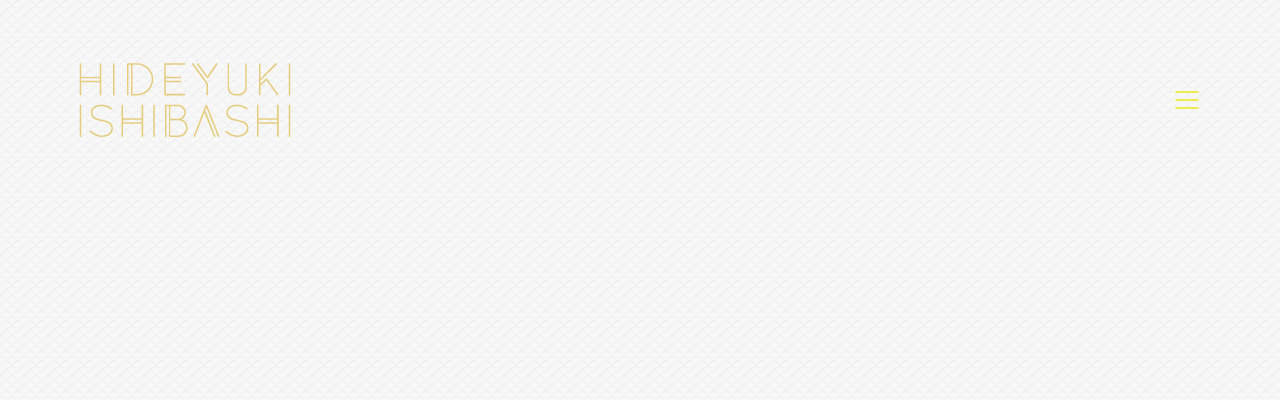

--- FILE ---
content_type: text/html; charset=UTF-8
request_url: https://www.hideyukiishibashi.com/meijburg-art-commission-2018-video-behind-the-process-part1/
body_size: 9166
content:
<!DOCTYPE html>
<html lang="en-US" prefix="og: http://ogp.me/ns#" class="no-js">
<head>
    <meta charset="UTF-8">
    <meta http-equiv="X-UA-Compatible" content="IE=edge">
    <meta name="viewport" content="width=device-width, initial-scale=1">

	<title>Meijburg Art Commission 2018 video (behind the process) part1 - Hideyuki Ishibashi</title>

<!-- This site is optimized with the Yoast SEO plugin v8.0 - https://yoast.com/wordpress/plugins/seo/ -->
<link rel="canonical" href="https://www.hideyukiishibashi.com/meijburg-art-commission-2018-video-behind-the-process-part1/" />
<meta property="og:locale" content="en_US" />
<meta property="og:type" content="article" />
<meta property="og:title" content="Meijburg Art Commission 2018 video (behind the process) part1 - Hideyuki Ishibashi" />
<meta property="og:url" content="https://www.hideyukiishibashi.com/meijburg-art-commission-2018-video-behind-the-process-part1/" />
<meta property="og:site_name" content="Hideyuki Ishibashi" />
<meta property="article:publisher" content="https://www.facebook.com/hideyukiishibashiart/" />
<meta property="article:section" content="ETC" />
<meta property="article:published_time" content="2019-10-17T21:58:09+00:00" />
<meta property="article:modified_time" content="2020-07-25T21:23:13+00:00" />
<meta property="og:updated_time" content="2020-07-25T21:23:13+00:00" />
<meta property="og:image" content="https://www.hideyukiishibashi.com/wp-content/uploads/2019/10/スクリーンショット-2019-10-17-22.56.05-1024x490.png" />
<meta property="og:image:secure_url" content="https://www.hideyukiishibashi.com/wp-content/uploads/2019/10/スクリーンショット-2019-10-17-22.56.05-1024x490.png" />
<meta property="og:image:width" content="1024" />
<meta property="og:image:height" content="490" />
<meta name="twitter:card" content="summary" />
<meta name="twitter:title" content="Meijburg Art Commission 2018 video (behind the process) part1 - Hideyuki Ishibashi" />
<meta name="twitter:image" content="https://www.hideyukiishibashi.com/wp-content/uploads/2019/10/スクリーンショット-2019-10-17-22.56.05.png" />
<script type='application/ld+json'>{"@context":"https:\/\/schema.org","@type":"Person","url":"https:\/\/www.hideyukiishibashi.com\/","sameAs":["https:\/\/www.facebook.com\/hideyukiishibashiart\/"],"@id":"#person","name":"Hideyuki Ishibashi"}</script>
<!-- / Yoast SEO plugin. -->

<link rel='dns-prefetch' href='//fonts.googleapis.com' />
<link rel='dns-prefetch' href='//s.w.org' />
<link rel="alternate" type="application/rss+xml" title="Hideyuki Ishibashi &raquo; Feed" href="https://www.hideyukiishibashi.com/feed/" />
<link rel="alternate" type="application/rss+xml" title="Hideyuki Ishibashi &raquo; Comments Feed" href="https://www.hideyukiishibashi.com/comments/feed/" />
		<script type="text/javascript">
			window._wpemojiSettings = {"baseUrl":"https:\/\/s.w.org\/images\/core\/emoji\/2.4\/72x72\/","ext":".png","svgUrl":"https:\/\/s.w.org\/images\/core\/emoji\/2.4\/svg\/","svgExt":".svg","source":{"concatemoji":"https:\/\/www.hideyukiishibashi.com\/wp-includes\/js\/wp-emoji-release.min.js?ver=4.9.3"}};
			!function(a,b,c){function d(a,b){var c=String.fromCharCode;l.clearRect(0,0,k.width,k.height),l.fillText(c.apply(this,a),0,0);var d=k.toDataURL();l.clearRect(0,0,k.width,k.height),l.fillText(c.apply(this,b),0,0);var e=k.toDataURL();return d===e}function e(a){var b;if(!l||!l.fillText)return!1;switch(l.textBaseline="top",l.font="600 32px Arial",a){case"flag":return!(b=d([55356,56826,55356,56819],[55356,56826,8203,55356,56819]))&&(b=d([55356,57332,56128,56423,56128,56418,56128,56421,56128,56430,56128,56423,56128,56447],[55356,57332,8203,56128,56423,8203,56128,56418,8203,56128,56421,8203,56128,56430,8203,56128,56423,8203,56128,56447]),!b);case"emoji":return b=d([55357,56692,8205,9792,65039],[55357,56692,8203,9792,65039]),!b}return!1}function f(a){var c=b.createElement("script");c.src=a,c.defer=c.type="text/javascript",b.getElementsByTagName("head")[0].appendChild(c)}var g,h,i,j,k=b.createElement("canvas"),l=k.getContext&&k.getContext("2d");for(j=Array("flag","emoji"),c.supports={everything:!0,everythingExceptFlag:!0},i=0;i<j.length;i++)c.supports[j[i]]=e(j[i]),c.supports.everything=c.supports.everything&&c.supports[j[i]],"flag"!==j[i]&&(c.supports.everythingExceptFlag=c.supports.everythingExceptFlag&&c.supports[j[i]]);c.supports.everythingExceptFlag=c.supports.everythingExceptFlag&&!c.supports.flag,c.DOMReady=!1,c.readyCallback=function(){c.DOMReady=!0},c.supports.everything||(h=function(){c.readyCallback()},b.addEventListener?(b.addEventListener("DOMContentLoaded",h,!1),a.addEventListener("load",h,!1)):(a.attachEvent("onload",h),b.attachEvent("onreadystatechange",function(){"complete"===b.readyState&&c.readyCallback()})),g=c.source||{},g.concatemoji?f(g.concatemoji):g.wpemoji&&g.twemoji&&(f(g.twemoji),f(g.wpemoji)))}(window,document,window._wpemojiSettings);
		</script>
		<style type="text/css">
img.wp-smiley,
img.emoji {
	display: inline !important;
	border: none !important;
	box-shadow: none !important;
	height: 1em !important;
	width: 1em !important;
	margin: 0 .07em !important;
	vertical-align: -0.1em !important;
	background: none !important;
	padding: 0 !important;
}
</style>
<link rel='stylesheet' id='contact-form-7-css'  href='https://www.hideyukiishibashi.com/wp-content/plugins/contact-form-7/includes/css/styles.css?ver=5.0.3' type='text/css' media='all' />
<link rel='stylesheet' id='rs-plugin-settings-css'  href='https://www.hideyukiishibashi.com/wp-content/plugins/revslider/public/assets/css/settings.css?ver=5.4.8' type='text/css' media='all' />
<style id='rs-plugin-settings-inline-css' type='text/css'>
.tp-caption a{color:#ff7302;text-shadow:none;-webkit-transition:all 0.2s ease-out;-moz-transition:all 0.2s ease-out;-o-transition:all 0.2s ease-out;-ms-transition:all 0.2s ease-out}.tp-caption a:hover{color:#ffa902}
</style>
<link rel='stylesheet' id='bootstrap-css'  href='https://www.hideyukiishibashi.com/wp-content/themes/kalium/assets/css/bootstrap.css' type='text/css' media='all' />
<link rel='stylesheet' id='main-css'  href='https://www.hideyukiishibashi.com/wp-content/themes/kalium/assets/css/main.css?ver=2.5.3' type='text/css' media='all' />
<link rel='stylesheet' id='style-css'  href='https://www.hideyukiishibashi.com/wp-content/themes/kalium/style.css?ver=2.5.3' type='text/css' media='all' />
<link rel='stylesheet' id='custom-skin-css'  href='https://www.hideyukiishibashi.com/wp-content/themes/kalium-child/custom-skin.css?ver=97fb2cb0fe18e414a36c47a2da99bddc' type='text/css' media='all' />
<link rel='stylesheet' id='fluidbox-css'  href='https://www.hideyukiishibashi.com/wp-content/themes/kalium/assets/js/fluidbox/css/fluidbox.min.css' type='text/css' media='all' />
<link rel='stylesheet' id='typolab-b463072ad7e8149733b30bc2b664bfd6-css'  href='https://fonts.googleapis.com/css?family=Roboto%3A300%2C300italic&#038;subset=latin&#038;ver=650caeace5ff6970a832edd7ca434bbd' type='text/css' media='all' />
    <script type="text/javascript">
        var ajaxurl = ajaxurl || 'https://www.hideyukiishibashi.com/wp-admin/admin-ajax.php';
		    </script><style id="typolab-font-variants">h1,h2,h3,h4,h5,h6{font-family:'Roboto';font-weight:300}body,p{font-family:'Roboto';font-weight:300}</style><script type='text/javascript' src='https://www.hideyukiishibashi.com/wp-includes/js/jquery/jquery.js?ver=1.12.4'></script>
<script type='text/javascript' src='https://www.hideyukiishibashi.com/wp-includes/js/jquery/jquery-migrate.min.js?ver=1.4.1'></script>
<script type='text/javascript' src='https://www.hideyukiishibashi.com/wp-content/plugins/revslider/public/assets/js/jquery.themepunch.tools.min.js?ver=5.4.8'></script>
<script type='text/javascript' src='https://www.hideyukiishibashi.com/wp-content/plugins/revslider/public/assets/js/jquery.themepunch.revolution.min.js?ver=5.4.8'></script>
<link rel='https://api.w.org/' href='https://www.hideyukiishibashi.com/wp-json/' />
<link rel="EditURI" type="application/rsd+xml" title="RSD" href="https://www.hideyukiishibashi.com/xmlrpc.php?rsd" />
<link rel="wlwmanifest" type="application/wlwmanifest+xml" href="https://www.hideyukiishibashi.com/wp-includes/wlwmanifest.xml" /> 
<meta name="generator" content="WordPress 4.9.3" />
<link rel='shortlink' href='https://www.hideyukiishibashi.com/?p=1161' />
<link rel="alternate" type="application/json+oembed" href="https://www.hideyukiishibashi.com/wp-json/oembed/1.0/embed?url=https%3A%2F%2Fwww.hideyukiishibashi.com%2Fmeijburg-art-commission-2018-video-behind-the-process-part1%2F" />
<link rel="alternate" type="text/xml+oembed" href="https://www.hideyukiishibashi.com/wp-json/oembed/1.0/embed?url=https%3A%2F%2Fwww.hideyukiishibashi.com%2Fmeijburg-art-commission-2018-video-behind-the-process-part1%2F&#038;format=xml" />
<style type="text/css">.translator-sub-container a {
    font-family: Montserrat !important;
    font-size: 11px !important;
}
.translator-sub-container {
    background: none !important;
}
.translator-sub-container table {
    background: none !important;
}

.translatorbg a {
font-size: 2.2rem !important;
text-shadow: none !important;
}

.translatorbg table {
text-shadow: none!important
}

.translatorbg td {
color: white;
padding:0 3px;
}

@media only screen and (max-width : 767px) {
.translatorbg {
margin-left: 5px;
}
.translatorbg a {
font-size: 1.6rem !important;
text-shadow: none !important;
color: white;
}
}</style>				            <link rel="shortcut icon" href="//www.hideyukiishibashi.com/wp-content/uploads/2018/08/fav.png">
						<script>var mobile_menu_breakpoint = 769;</script><style>@media screen and (min-width:770px) { .mobile-menu-wrapper,.mobile-menu-overlay,.standard-menu-container .menu-bar-hidden-desktop {
display: none;

} }</style><style>@media screen and (max-width:769px) { .standard-menu-container > div,.standard-menu-container > nav,.main-header.menu-type-standard-menu .standard-menu-container div.menu>ul,.main-header.menu-type-standard-menu .standard-menu-container ul.menu,.menu-cart-icon-container {
display: none;

} }</style><style id="theme-custom-css">
.wrapper {    background: url(/wp-content/uploads/2015/09/skin.png);    background-repeat: repeat;}.search-form {display: none;}.blog-holder {    margin-top: 190px;}.image-placeholder {    background: none !important;}.mobile-menu-wrapper .mobile-menu-container .cart-icon-link-mobile-container {    padding: 5px 30px;    display: none;}.main-header.menu-type-full-bg-menu .full-screen-menu.menu-skin-light {   background-color: rgba(148,162,175,0.9);}.main-header.menu-type-full-bg-menu .full-screen-menu.menu-skin-dark {   background-color: rgba(148,162,175,0.9);}.main-header.menu-type-full-bg-menu .full-screen-menu.menu-skin-light nav ul li a {    color: #fff;}.main-header.menu-type-full-bg-menu .full-screen-menu.menu-skin-dark nav ul li a {    color: #fff;}.menu-bar.menu-skin-dark .ham:after, .menu-bar.menu-skin-dark .ham:before {    background-color: #FFF;}.menu-bar.menu-skin-light .ham:after, .menu-bar.menu-skin-light .ham:before {    background-color: #FFF;}.single-portfolio-holder.portfolio-type-3 .gallery-slider .slick-prev, .single-portfolio-holder.portfolio-type-3 .gallery-slider .slick-next {    color: #94a2af;}.single-portfolio-holder.portfolio-type-3 .gallery-slider .slick-prev:hover, .single-portfolio-holder.portfolio-type-3 .gallery-slider .slick-next:hover {    color: #e7cc7f;}p {    text-align: justify;}.single-post p {    text-align: left;}a:focus, a:hover {    color: #98b7b0;    text-decoration: none;}.page-id-19 .wrapper {    padding-top: 0;}.single-post .wrapper {padding-top: 0;}.main-header.menu-type-standard-menu .standard-menu-container.menu-skin-light div.menu>ul>li>a, .main-header.menu-type-standard-menu .standard-menu-container.menu-skin-light ul.menu>li>a {    text-transform: uppercase;}.wrapper .translator-sub-container a span {    padding: 0;    line-height: 16px !important;    color: inherit !important;    font-weight: normal !important;    text-shadow: 0 0 1px #fff;    font-style: normal !important;    text-transform: none !important;}.main-header.menu-type-standard-menu .standard-menu-container.menu-skin-main ul.menu > li > a {    color: #C8CACC;text-shadow: -1px 1px 1px rgba(0, 0, 0, 0.22);}.wrapper .menu-skin-main .translator-sub-container a span {    color: #D8D8D8 !important;text-shadow: -1px 1px 1px rgba(0, 0, 0, 0.22);}.wrapper .menu-skin-main a:after {    background: #C8CACC !important;}.main-header.menu-type-standard-menu .standard-menu-container.menu-skin-main .menu-bar .ham {    background-color: #C8CACC;}.main-header.menu-type-standard-menu .standard-menu-container.menu-skin-main .menu-bar .ham:before, .main-header.menu-type-standard-menu .standard-menu-container.menu-skin-main .menu-bar .ham:after {    background-color: #C8CACC;}table {    color: #C8CACC;text-shadow: -1px 1px 1px rgba(0, 0, 0, 0.22);}.wrapper .menu-skin-light .translator-sub-container a span {    color: #fff !important;}.wrapper .menu-skin-light a:after {    background:#fff !important;}.wrapper .menu-skin-dark .translator-sub-container a span {    color: #444 !important;}.wrapper .menu-skin-dark a:after {    background:#444 !important;}.wrapper .menu-skin-light .table {color:#fff !important;}.translator-sub-container .table {color:#ccc !important;}.table {color:#ccc !important;}.page-id-71 .wrapper {    padding-top: 0;}.blog-holder .isotope-item .box-holder .post-info {    padding: 20px 25px 15px;}.blog-holder .box-holder .post-info h2 {    margin-bottom: 10px;} .blog-holder .box-holder .post-info p {    padding-bottom: 5px;color: #94a2af;}.blog-holder .isotope-item .box-holder .post-info {    border-color: #e7cc7f;background: white;}.blog-holder .isotope-item .box-holder .post-info .details {    margin-top: 5px;}.single-blog-holder .details .date {    color: #98b7b0;}.blog-holder .box-holder .post-info .details .date {    color: #98b7b0;}.blog-holder .box-holder .post-info .details .category i, .blog-holder .box-holder .post-info .details .date i {    margin-right: 10px;}.blog-content-holder {    padding-left: 3em;    padding-right: 3em;}.blog-holder .box-holder .post-info h2 a {    color: #94a2af;}.wp-page-title {display:none;}.main-header.menu-type-standard-menu .standard-menu-container div.menu>ul>li+li, .main-header.menu-type-standard-menu .standard-menu-container ul.menu>li+li {    margin-left: 30px;}.main-header.menu-type-standard-menu .standard-menu-container.menu-skin-main ul.menu > li > a:after {    background-color: #fff;}.section-title h1, .section-title h2, .section-title h3, .section-title h4, .section-title h5, .section-title h6 {    color: #94a2af;}.single-portfolio-holder .title h1 {    border-top: solid 1px #e7cc7f;    border-left: solid 1px #e7cc7f;    border-right: solid 1px #e7cc7f;    padding: 6px;margin-bottom: 0;text-align: center;letter-spacing: 2px;}.section-title p {    color: #98b7b0;    border-bottom: solid 1px #e7cc7f;    font-size: 18px;    text-align: center;border-right: solid 1px #e7cc7f;    border-left: solid 1px #e7cc7f;}.main-footer .footer-links p {    font-size: 13px;    color: #BDBDBD;}.main-footer .container {height: 5px}.blog-holder .box-holder .post-info .details .category i, .blog-holder .box-holder .post-info .details .date i {    padding-right: 10px;}.single-portfolio-holder .details .project-description p {    font-size: 15px;}.product-box .thumb .hover-state {    background-color: rgba(152, 183, 176, 0.6) !important;}.footer-list {list-style:none;}.footer-list li {display: inline;}.main-footer .footer-links a {color: #B1B1B1; font-size: 13px; text-transform: uppercase;}.single-portfolio-holder .vc_column_container {border-top-width: 1px !important;    border-right-width: 1px !important;    border-bottom-width: 1px !important;    border-left-width: 1px !important;    padding-top: 12px !important;    padding-right: 15px !important;    padding-bottom: 12px !important;    padding-left: 15px !important;    background-color: rgba(255,255,255,0.2) !important;    border-left-color: #e0e0e0 !important;    border-left-style: solid !important;    border-right-color: #e0e0e0 !important;    border-right-style: solid !important;    border-top-color: #e0e0e0 !important;    border-top-style: solid !important;    border-bottom-color: #e0e0e0 !important;    border-bottom-style: solid !important;}.portfolio-holder .thumb .hover-state .info h3 {    font-family: 'Inconsolata', sans-serif;}.btn-g {  -webkit-border-radius: 4;  -moz-border-radius: 4;  border-radius: 4px;  font-family: Arial;  color: #94a2af;  font-size: 14px;  padding: 10px 20px 10px 20px;  border: solid #94a2af 2px;  text-decoration: none;  text-transform:uppercase;-webkit-transition: background 0.7s;    transition: background 0.7s;}.btn-g:hover {  background: #94a2af;  text-decoration: none;color:#fff;}.btn-v {  -webkit-border-radius: 4;  -moz-border-radius: 4;  border-radius: 4px;  font-family: Arial;  color: #98b7b0;  font-size: 14px;  padding: 10px 20px 10px 20px;  border: solid #98b7b0 2px;  text-decoration: none;  text-transform:uppercase;-webkit-transition: background 0.7s;    transition: background 0.7s;}.btn-v:hover {  background: #98b7b0;  text-decoration: none;color:#fff;}.btn-j {  -webkit-border-radius: 4;  -moz-border-radius: 4;  border-radius: 4px;  font-family: Arial;  color: #e7cc7f;  font-size: 14px;  padding: 10px 20px 10px 20px;  border: solid #e7cc7f 2px;  text-decoration: none;  text-transform:uppercase;-webkit-transition: background 0.7s;    transition: background 0.7s;}.btn-j:hover {  background: #e7cc7f;  text-decoration: none;color:#fff;}.btn-w {  -webkit-border-radius: 4;  -moz-border-radius: 4;  border-radius: 4px;  font-family: Arial;  color: #fff;  font-size: 14px;  padding: 10px 20px 10px 20px;  border: solid #fff 2px;  text-decoration: none;  text-transform:uppercase;-webkit-transition: background 0.7s;    transition: background 0.7s;}.btn-w:hover {  background: #fff;  text-decoration: none;color:#000;}.btn-black {  -webkit-border-radius: 4;  -moz-border-radius: 4;  border-radius: 4px;  font-family: Arial;  color: #000;  font-size: 14px;  padding: 10px 20px 10px 20px;  border: solid #000 2px;  text-decoration: none;  text-transform:uppercase;-webkit-transition: background 0.7s;    transition: background 0.7s;}.btn-black:hover {  background: #000;  text-decoration: none;color:#fff;}#responsive-form {max-width: 600px;margin: 0 auto;        width:100%;}.form-row{width: 100%;}.column-half, .column-full{float: left;position: relative;padding: 0.65rem;width:100%;-webkit-box-sizing: border-box;        -moz-box-sizing: border-box;        box-sizing: border-box}.clearfix:after {content: "";display: table;clear: both;}@media only screen and (min-width: 48em) { .column-half{width: 50%;}}.wpcf7 input[type=\"text\"], .wpcf7 input[type=\"email\"], .wpcf7 textarea {    width: 100%;    padding: 8px;    border: 1px solid #E8E8E8;margin-top: 10px;    border-radius: 3px;    -webkit-box-sizing: border-box;    -moz-box-sizing: border-box;    box-sizing: border-box;}.wpcf7 input[type=\"text\"], .wpcf7 input[type=\"email\"], .wpcf7 textarea {width: 100%;padding: 8px;border: 1px solid #E8E8E8;border-radius: 3px;-webkit-box-sizing: border-box; -moz-box-sizing: border-box;      box-sizing: border-box}.wpcf7 input[type=\"text\"]:focus{background: #fff;}.wpcf7-submit{float: right;background: #98b7b0;color: #fff;text-transform: uppercase;border: none;padding: 8px 20px;cursor: pointer;}.wpcf7-submit:hover{background: #B3C9C4;}span.wpcf7-not-valid-tip{text-shadow: none;font-size: 12px;color: #fff;background: #98b7b0;padding: 5px;}div.wpcf7-validation-errors { text-shadow: none;border: transparent;background: #98b7b0;padding: 5px;color: #fff;text-align: center;margin: 0;font-size: 12px;}div.wpcf7-mail-sent-ok{text-align: center;text-shadow: none;padding: 5px;font-size: 12px;background: #e7cc7f;border:none;color: #fff;margin: 0;}@media screen and (max-width: 768px){.wrapper {    margin: 0!important;    padding: 20px 0px !important;}.page-id-19 .wrapper {    margin: 0!important;    padding: 0 0 35px  !important;}.page-id-19 .vc-container .lab-row-container {    position: relative;    margin-bottom: 0;}.footer-list {display:none;}.translator-container-custom {    margin-left: 23px;    margin-bottom: 15px;}.mobile-menu-wrapper .mobile-menu-container ul.menu>li>a {    display: block;    padding: 9px 30px;    color: #666;    text-decoration: none;    font-size: 22px;    text-transform: uppercase;}.mobile-menu-wrapper .mobile-menu-container .search-form {    display: none;}}
</style><meta name="generator" content="Powered by WPBakery Page Builder - drag and drop page builder for WordPress."/>
<!--[if lte IE 9]><link rel="stylesheet" type="text/css" href="https://www.hideyukiishibashi.com/wp-content/plugins/js_composer/assets/css/vc_lte_ie9.min.css" media="screen"><![endif]--><meta name="generator" content="Powered by Slider Revolution 5.4.8 - responsive, Mobile-Friendly Slider Plugin for WordPress with comfortable drag and drop interface." />
<script type="text/javascript">function setREVStartSize(e){									
						try{ e.c=jQuery(e.c);var i=jQuery(window).width(),t=9999,r=0,n=0,l=0,f=0,s=0,h=0;
							if(e.responsiveLevels&&(jQuery.each(e.responsiveLevels,function(e,f){f>i&&(t=r=f,l=e),i>f&&f>r&&(r=f,n=e)}),t>r&&(l=n)),f=e.gridheight[l]||e.gridheight[0]||e.gridheight,s=e.gridwidth[l]||e.gridwidth[0]||e.gridwidth,h=i/s,h=h>1?1:h,f=Math.round(h*f),"fullscreen"==e.sliderLayout){var u=(e.c.width(),jQuery(window).height());if(void 0!=e.fullScreenOffsetContainer){var c=e.fullScreenOffsetContainer.split(",");if (c) jQuery.each(c,function(e,i){u=jQuery(i).length>0?u-jQuery(i).outerHeight(!0):u}),e.fullScreenOffset.split("%").length>1&&void 0!=e.fullScreenOffset&&e.fullScreenOffset.length>0?u-=jQuery(window).height()*parseInt(e.fullScreenOffset,0)/100:void 0!=e.fullScreenOffset&&e.fullScreenOffset.length>0&&(u-=parseInt(e.fullScreenOffset,0))}f=u}else void 0!=e.minHeight&&f<e.minHeight&&(f=e.minHeight);e.c.closest(".rev_slider_wrapper").css({height:f})					
						}catch(d){console.log("Failure at Presize of Slider:"+d)}						
					};</script>
<noscript><style type="text/css"> .wpb_animate_when_almost_visible { opacity: 1; }</style></noscript></head>
<body class="post-template-default single single-post postid-1161 single-format-video wpb-js-composer js-comp-ver-5.5.2 vc_responsive">

<div class="mobile-menu-wrapper mobile-menu-fullscreen">
	
	<div class="mobile-menu-container">
		
		<ul id="menu-menu" class="menu"><li id="menu-item-25" class="menu-item menu-item-type-post_type menu-item-object-page menu-item-home menu-item-25"><a href="https://www.hideyukiishibashi.com/">Home</a></li>
<li id="menu-item-34" class="menu-item menu-item-type-post_type menu-item-object-page menu-item-34"><a href="https://www.hideyukiishibashi.com/portfolio/">Portfolio</a></li>
<li id="menu-item-81" class="menu-item menu-item-type-post_type menu-item-object-page menu-item-81"><a href="https://www.hideyukiishibashi.com/cv/">CV</a></li>
<li id="menu-item-73" class="menu-item menu-item-type-post_type menu-item-object-page menu-item-73"><a href="https://www.hideyukiishibashi.com/contact/">Contact</a></li>
</ul>		
				
				<a href="#" class="mobile-menu-close-link menu-bar exit menu-skin-light">
			        <span class="ham"></span>
				</a>
				
	</div>
	
</div>

<div class="mobile-menu-overlay"></div>
<div class="wrapper" id="main-wrapper">

	<header class="site-header main-header menu-type-full-bg-menu">
	
	<div class="container">

		<div class="logo-and-menu-container">
			
						
			<div itemscope itemtype="http://schema.org/Organization" class="logo-column">
				
				<style>.header-logo.logo-image {
width: 230px;
 height: 100px;

}</style><style>@media screen and (max-width: 769px) { .header-logo.logo-image {
width: 200px ;
 height: 86.95652173913px ;

} }</style><a itemprop="url" href="https://www.hideyukiishibashi.com" class="header-logo logo-image">
		<img itemprop="logo" src="//www.hideyukiishibashi.com/wp-content/uploads/2015/09/logo-j.png" width="230" height="100" class="main-logo" alt="hideyuki-ishibashi" />
</a>

				
			</div>
			
							
			<div class="menu-column">
								<div class="full-bg-menu-items menu-items-blocks">
						
												<a class="menu-bar menu-skin-main" data-menu-skin-default="menu-skin-main" data-menu-skin-active="menu-skin-light" href="#">
							        <span class="ham"></span>
								</a>
						
					</div>
								</div>
		</div>
		
				<div class="full-screen-menu menu-open-effect-fade menu-skin-main translucent-background">
			
			<div class="container">
				
				<nav>
				<ul id="menu-menu-1" class="menu"><li class="menu-item menu-item-type-post_type menu-item-object-page menu-item-home menu-item-25"><a href="https://www.hideyukiishibashi.com/"><span>Home</span></a></li>
<li class="menu-item menu-item-type-post_type menu-item-object-page menu-item-34"><a href="https://www.hideyukiishibashi.com/portfolio/"><span>Portfolio</span></a></li>
<li class="menu-item menu-item-type-post_type menu-item-object-page menu-item-81"><a href="https://www.hideyukiishibashi.com/cv/"><span>CV</span></a></li>
<li class="menu-item menu-item-type-post_type menu-item-object-page menu-item-73"><a href="https://www.hideyukiishibashi.com/contact/"><span>Contact</span></a></li>
</ul>				</nav>
					
			</div>
				
								
			</div>
			
		
	</div>
	
</header>

<script type="text/javascript">
	var headerOptions = headerOptions || {};
	jQuery.extend( headerOptions, {"stickyHeader":false} );
</script>
        <div class="single-post">

            <div class="container">

                <div class="row">

					<div class="post-image">
	
		
	<span class="image-placeholder video" style="padding-bottom:56.25000000%;background-color:#eeeeee"><video controls class="video-js-el vjs-default-skin vjs-minimal-skin" width="16" height="9" data-vsetup="{&quot;techOrder&quot;:[&quot;youtube&quot;],&quot;sources&quot;:[{&quot;type&quot;:&quot;video\/youtube&quot;,&quot;src&quot;:&quot;https:\/\/www.youtube.com\/watch?v=m1qk0xzsbOo&amp;fbclid=IwAR13V7slU9HYKnc8aYNISf7LW3NKlbYRaHZwFen0nSiUrGUigrFpkoSfUiQ&quot;}],&quot;youtube&quot;:{&quot;iv_load_policy&quot;:1,&quot;ytControls&quot;:3,&quot;customVars&quot;:{&quot;wmode&quot;:&quot;transparent&quot;,&quot;controls&quot;:0},&quot;enablePrivacyEnhancedMode&quot;:&quot;true&quot;}}" preload="auto" poster="https://www.hideyukiishibashi.com/wp-content/uploads/2019/10/スクリーンショット-2019-10-17-22.56.05-1482x635.png"></video></span>	
		
</div><article id="post-1161" class="post post-1161 type-post status-publish format-video has-post-thumbnail hentry category-etc post_format-post-format-video">
	
		
	<section class="post--column post-body">
		
		<header class="entry-header">

	<h1 class="post-title entry-title">Meijburg Art Commission 2018 video (behind the process) part1</h1>
</header>			<section class="post-meta-only">
								
							<div class="post-meta date updated published">
				<i class="icon icon-basic-calendar"></i>
				17 October 2019			</div>
						<div class="post-meta category">
				<i class="icon icon-basic-folder-multiple"></i>
				<a href="https://www.hideyukiishibashi.com/category/etc/" rel="category tag">ETC</a>			</div>
								
			</section>
						<section class="post-content post-formatting">
							</section>
					
	</section>
	
	<nav class="post-navigation">
	
		<a href="https://www.hideyukiishibashi.com/meijburg-art-commission-2018-video-behind-the-process-part2/" class="post-navigation--next">
		<span class="post-navigation--arrow">
			<i class="flaticon-arrow427"></i>
		</span>
		
		<span class="post-navigation--label">
			<em>Newer Post</em>
			<strong class="post-navigation--post-title">
				Meijburg Art Commission 2018 video (behind the process) part2			</strong>
		</span>
	</a>
		
		<a href="https://www.hideyukiishibashi.com/unseen-magazine-issue7/" class="post-navigation--prev">
		<span class="post-navigation--arrow">
			<i class="flaticon-arrow413"></i>
		</span>
		
		<span class="post-navigation--label">
			<em>Older Post</em>
			<strong class="post-navigation--post-title">
				Unseen Magazine Issue7			</strong>
		</span>
	</a>
		
</nav>	
</article>
                </div>

            </div>

        </div>
		
</div>
<footer id="footer" role="contentinfo" class="site-footer main-footer footer-bottom-horizontal">
	
	<div class="container">
	
	<div class="footer-widgets">
		
			
		<div class="footer--widgets widget-area widgets--columned-layout widgets--columns-3" role="complementary">
			
						
		</div>
	
	</div>
	
	<hr>
	
</div>
		
	<div class="footer-bottom">
		
		<div class="container">

			<div class="footer-bottom-content">
				
								
					<div class="footer-content-right">
							<ul class="social-networks textual"><li><a href="https://www.instagram.com/hideyuki_ishibashi/" target="_blank" class="instagram" title="Instagram"><i class="fa fa-instagram"></i><span class="name">Instagram</span></a></li></ul>							
					</div>
					
				
								
					<div class="footer-content-left">
						
						<div class="copyrights site-info">
							
							<p>Hideyuki Ishibashi © 2025. All Rights Reserved</p>
							
						</div>
						
					</div>
				
							</div>

		</div>
		
	</div>
	
	
</footer><script> var _k = _k || {}; _k.enqueueAssets = {"js":{"light-gallery":[{"src":"https:\/\/www.hideyukiishibashi.com\/wp-content\/themes\/kalium\/assets\/js\/light-gallery\/lightgallery-all.min.js"}]},"styles":{"light-gallery":[{"src":"https:\/\/www.hideyukiishibashi.com\/wp-content\/themes\/kalium\/assets\/js\/light-gallery\/css\/lightgallery.min.css"},{"src":"https:\/\/www.hideyukiishibashi.com\/wp-content\/themes\/kalium\/assets\/js\/light-gallery\/css\/lg-transitions.min.css"}]}};</script><script> var _k = _k || {}; _k.require = function(e){var t=e instanceof Array?e:[e];return new Promise(function(e,r){var a=function(t){if(t&&t.length){var r=t.shift(),n=r.match( /\.js(\?.*)?$/)?"script":"text";jQuery.ajax({dataType:n,url:r}).success(function(){!function(e){var t;e.match( /\.js(\?.*)?$/)?(t=document.createElement("script")).src=e:((t=document.createElement("link")).rel="stylesheet",t.href=e);var r=!1,a=jQuery("[data-deploader]").each(function(t,a){e!=jQuery(a).attr("src")&&e!=jQuery(a).attr("href")||(r=!0)}).length;r||(t.setAttribute("data-deploader",a),jQuery("head").append(t))}(r)}).always(function(){r.length&&a(t)})}else e()};a(t)})};</script><link rel='stylesheet' id='video-js-css'  href='https://www.hideyukiishibashi.com/wp-content/themes/kalium/assets/js/video-js/video-js.min.css' type='text/css' media='all' />
<link rel='stylesheet' id='light-gallery-css'  href='https://www.hideyukiishibashi.com/wp-content/themes/kalium/assets/js/light-gallery/css/lightgallery.min.css?ver=2.5.3' type='text/css' media='all' />
<link rel='stylesheet' id='light-gallery-transitions-css'  href='https://www.hideyukiishibashi.com/wp-content/themes/kalium/assets/js/light-gallery/css/lg-transitions.min.css' type='text/css' media='all' />
<script type='text/javascript'>
/* <![CDATA[ */
var wpcf7 = {"apiSettings":{"root":"https:\/\/www.hideyukiishibashi.com\/wp-json\/contact-form-7\/v1","namespace":"contact-form-7\/v1"},"recaptcha":{"messages":{"empty":"Please verify that you are not a robot."}},"cached":"1"};
/* ]]> */
</script>
<script type='text/javascript' src='https://www.hideyukiishibashi.com/wp-content/plugins/contact-form-7/includes/js/scripts.js?ver=5.0.3'></script>
<script type='text/javascript'>
/* <![CDATA[ */
var mPS2id_params = {"instances":{"mPS2id_instance_0":{"selector":"a[rel='m_PageScroll2id']","autoSelectorMenuLinks":"false","excludeSelector":"a[href^='#tab-'], a[href^='#tabs-'], a[data-toggle]:not([data-toggle='tooltip']), a[data-slide], a[data-vc-tabs], a[data-vc-accordion], a.screen-reader-text.skip-link","scrollSpeed":1600,"autoScrollSpeed":"true","scrollEasing":"easeInOutExpo","scrollingEasing":"easeInOutCirc","forceScrollEasing":"false","pageEndSmoothScroll":"true","stopScrollOnUserAction":"false","autoCorrectScroll":"false","autoCorrectScrollExtend":"false","layout":"vertical","offset":0,"dummyOffset":"false","highlightSelector":"","clickedClass":"mPS2id-clicked","targetClass":"mPS2id-target","highlightClass":"mPS2id-highlight","forceSingleHighlight":"false","keepHighlightUntilNext":"false","highlightByNextTarget":"false","appendHash":"false","scrollToHash":"false","scrollToHashForAll":"false","scrollToHashDelay":0,"scrollToHashUseElementData":"true","scrollToHashRemoveUrlHash":"false","disablePluginBelow":0,"adminDisplayWidgetsId":"true","adminTinyMCEbuttons":"true","unbindUnrelatedClickEvents":"false","unbindUnrelatedClickEventsSelector":"","normalizeAnchorPointTargets":"false","encodeLinks":"false"}},"total_instances":"1","shortcode_class":"_ps2id"};
/* ]]> */
</script>
<script type='text/javascript' src='https://www.hideyukiishibashi.com/wp-content/plugins/page-scroll-to-id/js/page-scroll-to-id.min.js?ver=1.7.9'></script>
<script type='text/javascript' src='https://www.hideyukiishibashi.com/wp-content/plugins/better-wp-security/core/modules/wordpress-tweaks/js/blankshield/blankshield.min.js?ver=4106'></script>
<script type='text/javascript' src='https://www.hideyukiishibashi.com/wp-content/plugins/better-wp-security/core/modules/wordpress-tweaks/js/block-tabnapping.js?ver=4106'></script>
<script type='text/javascript' src='https://www.hideyukiishibashi.com/wp-content/themes/kalium/assets/js/jquery.ba-throttle-debounce.js'></script>
<script type='text/javascript' src='https://www.hideyukiishibashi.com/wp-content/themes/kalium/assets/js/fluidbox/jquery.fluidbox.min.js'></script>
<script type='text/javascript' src='https://www.hideyukiishibashi.com/wp-includes/js/wp-embed.min.js?ver=4.9.3'></script>
<script type='text/javascript' src='https://www.hideyukiishibashi.com/wp-content/themes/kalium/assets/js/video-js/video.min.js'></script>
<script type='text/javascript' src='https://www.hideyukiishibashi.com/wp-content/themes/kalium/assets/js/video-js-youtube.js'></script>
<script type='text/javascript' src='https://www.hideyukiishibashi.com/wp-content/themes/kalium/assets/js/vimeo/player.min.js'></script>
<script type='text/javascript' src='https://www.hideyukiishibashi.com/wp-content/themes/kalium/assets/js/light-gallery/lightgallery-all.min.js?ver=2.5.3'></script>
<script type='text/javascript' src='https://www.hideyukiishibashi.com/wp-content/themes/kalium/assets/js/main.min.js?ver=2.5.3'></script>
<script> const addTrans = () => {
	let selector;
	selector = jQuery(window).width() < 960 ? "#menu-menu" : "#menu-menu-1";
	jQuery(selector).addClass("translator");
};

addTrans();
 </script><!-- ET: 0.06313419342041s 2.5.3ch -->
</body>
</html>
<!-- Dynamic page generated in 0.090 seconds. -->
<!-- Cached page generated by WP-Super-Cache on 2026-01-18 21:31:36 -->

<!-- super cache -->

--- FILE ---
content_type: text/css
request_url: https://www.hideyukiishibashi.com/wp-content/themes/kalium-child/custom-skin.css?ver=97fb2cb0fe18e414a36c47a2da99bddc
body_size: 5237
content:
body{background: #f7f7f7;color: #969696}table{color: #242321}h1 small,h2 small,h3 small,h4 small,h5 small,h6 small{color: #242321}a{color: #eded50}a:focus,a:hover{color: #e8e822}:focus{color: #eded50}.wrapper{background: #f7f7f7}.wrapper a:hover{color: #eded50}.wrapper a:after{background: #eded50}.site-footer a:hover{color: #eded50}.product-filter ul li a:hover{color: #eded50}.message-form .loading-bar{background: #f2f27e}.message-form .loading-bar span{background: #e8e822}.skin--brand-primary{color: #eded50}.btn.btn-primary{background: #eded50}.btn.btn-primary:hover{background: #e8e822}.btn.btn-secondary{background: #242321}.btn.btn-secondary:hover{background: #090909}.site-footer .footer-bottom a{color: #242321}.site-footer .footer-bottom a:hover{color: #eded50}.site-footer .footer-bottom a:after{color: #eded50}p{color: #242321}.section-title p{color: #242321}.section-title h1,.section-title h2,.section-title h3,.section-title h4,.section-title h5,.section-title h6{color: #969696}.section-title h1 small,.section-title h2 small,.section-title h3 small,.section-title h4 small,.section-title h5 small,.section-title h6 small{color: #242321 !important}.blog-posts .isotope-item .box-holder .post-info{border-color: #eaeaea}.blog-posts .box-holder .post-format .quote-holder{background: #d6d6d6}.blog-posts .box-holder .post-format .quote-holder blockquote{color: #242321}.blog-posts .box-holder .post-format .post-type{background: #f7f7f7}.blog-posts .box-holder .post-format .post-type i{color: #969696}.blog-posts .box-holder .post-format .hover-state i{color: #f7f7f7}.blog-posts .box-holder .post-info h2 a{color: #969696}.blog-posts .box-holder .post-info .details .category{color: #242321}.blog-posts .box-holder .post-info .details .date{color: #242321}.widget.widget_tag_cloud a{color: #969696;background: #d6d6d6}.widget.widget_tag_cloud a:hover{background: #c9c9c9}.wpb_wrapper .wpb_text_column blockquote{border-left-color: #eded50}.post-formatting ul li,.post-formatting ol li{color: #242321}.post-formatting blockquote{border-left-color: #eded50}.post-formatting blockquote p{color: #242321}.post-formatting .wp-caption .wp-caption-text{background: #d6d6d6}.labeled-textarea-row textarea{background-image: linear-gradient(#d6d6d6 1px, transparent 1px)}.labeled-textarea-row textarea:focus{color: #333}.cd-google-map .cd-zoom-in,.cd-google-map .cd-zoom-out{background-color: #eded50}.cd-google-map .cd-zoom-in:hover,.cd-google-map .cd-zoom-out:hover{background-color: #ecec47}.single-blog-holder .blog-head-holder{background: #d6d6d6}.single-blog-holder .blog-head-holder .quote-holder{background: #d6d6d6}.single-blog-holder .blog-head-holder .quote-holder:before{color: #242321}.single-blog-holder .blog-head-holder .quote-holder blockquote{color: #242321}.single-blog-holder .tags-holder a{color: #969696;background: #d6d6d6}.single-blog-holder .tags-holder a:hover{background: #c9c9c9}.single-blog-holder pre{background: #d6d6d6;border-color: #eaeaea;color: #969696}.single-blog-holder .blog-author-holder .author-name:hover{color: #eded50}.single-blog-holder .blog-author-holder .author-name:hover em{color: #242321}.single-blog-holder .blog-author-holder .author-name em{color: #242321}.single-blog-holder .blog-author-holder .author-link{color: #969696}.single-blog-holder .post-controls span{color: #242321}.single-blog-holder .comments-holder{background: #d6d6d6}.single-blog-holder .comments-holder:before{border-top-color: #f7f7f7}.single-blog-holder .comments-holder .comment-holder + .comment-respond{background: #f7f7f7}.single-blog-holder .comments-holder .comment-holder .commenter-image .comment-connector{border-color: #eaeaea}.single-blog-holder .comments-holder .comment-holder .commenter-details .comment-text p{color: #242321}.single-blog-holder .comments-holder .comment-holder .commenter-details .date{color: #242321}.single-blog-holder .details .category{color: #242321}.single-blog-holder .details .category a{color: #242321}.single-blog-holder .details .date{color: #242321}.single-blog-holder .details .date a{color: #242321}.single-blog-holder .details .tags-list{color: #242321}.single-blog-holder .details .tags-list a{color: #242321}.single-blog-holder .post-controls .next-post:hover i,.single-blog-holder .post-controls .prev-post:hover i{color: #eded50}.single-blog-holder .post-controls .next-post:hover strong,.single-blog-holder .post-controls .prev-post:hover strong{color: #eded50}.single-blog-holder .post-controls .next-post strong,.single-blog-holder .post-controls .prev-post strong{color: #969696}.single-blog-holder .post-controls .next-post i,.single-blog-holder .post-controls .prev-post i{color: #969696}::selection{background: #eded50;color: #f7f7f7}::-moz-selection{background: #eded50;color: #f7f7f7}hr{border-color: #eaeaea}footer.site-footer{background-color: #d6d6d6 !important}footer.site-footer .footer-widgets .section h1,footer.site-footer .footer-widgets .section h2,footer.site-footer .footer-widgets .section h3{color: #969696}.wpb_wrapper .wpb_tabs.tabs-style-minimal .ui-tabs .wpb_tabs_nav li a{color: #242321}.wpb_wrapper .wpb_tabs.tabs-style-minimal .ui-tabs .wpb_tabs_nav li a:hover{color: #090909}.wpb_wrapper .wpb_tabs.tabs-style-minimal .ui-tabs .wpb_tabs_nav li.ui-tabs-active a{color: #eded50;border-bottom-color: #eded50}.wpb_wrapper .wpb_tabs.tabs-style-default .ui-tabs .wpb_tab{background: #d6d6d6}.wpb_wrapper .wpb_tabs.tabs-style-default .ui-tabs .wpb_tabs_nav li{border-bottom-color: #f7f7f7 !important;background: #d6d6d6}.wpb_wrapper .wpb_tabs.tabs-style-default .ui-tabs .wpb_tabs_nav li a{color: #242321}.wpb_wrapper .wpb_tabs.tabs-style-default .ui-tabs .wpb_tabs_nav li a:hover{color: #090909}.wpb_wrapper .wpb_tabs.tabs-style-default .ui-tabs .wpb_tabs_nav li.ui-tabs-active a{color: #969696}.wpb_wrapper .wpb_accordion .wpb_accordion_section{background: #d6d6d6}.wpb_wrapper .wpb_accordion .wpb_accordion_section .wpb_accordion_header a{color: #969696}.top-menu-container{background: #969696}.top-menu-container .widget .widgettitle{color: #f7f7f7}.top-menu-container .widget a{color: #242321 !important}.top-menu-container .widget a:after{background-color: #242321 !important}.top-menu-container .top-menu ul.menu > li ul{background: #f7f7f7}.top-menu-container .top-menu ul.menu > li ul li a{color: #969696 !important}.top-menu-container .top-menu ul.menu > li ul li a:after{background: #969696}.top-menu-container .top-menu ul:after{border-right-color: #f7f7f7 !important}.top-menu-container .top-menu ul li a{color: #f7f7f7 !important}.top-menu-container .top-menu ul li a:hover{color: #eded50 !important}.product-filter ul li a{color: #242321}.single-portfolio-holder .social .likes{background: #d6d6d6}.single-portfolio-holder .social .likes .like-btn{color: #242321}.single-portfolio-holder .social .likes .fa-heart{color: #eded50}.single-portfolio-holder .social .share-social .social-links a{color: #242321}.single-portfolio-holder .portfolio-big-navigation a{color: #969696}.single-portfolio-holder .portfolio-big-navigation a:hover{color: #a3a3a3}.slick-slider .slick-prev:hover,.slick-slider .slick-next:hover{color: #eded50}.dash{background: #d6d6d6}.alert.alert-default{background-color: #eded50}.hover-state{background: #eded50}.portfolio-holder .thumb .hover-state .likes a i{color: #eded50}.portfolio-holder .thumb .hover-state .likes a .counter{color: #eded50}.single-portfolio-holder .details .services ul li{color: #242321}.single-portfolio-holder.portfolio-type-3 .gallery-slider .slick-prev:hover,.single-portfolio-holder.portfolio-type-3 .gallery-slider .slick-next:hover{color: #eded50}.single-portfolio-holder .gallery.gallery-type-description .row .lgrad{background-image: /* Sorry, can not do JavaScript evaluation in PHP... :( */}.single-portfolio-holder.portfolio-type-5 .portfolio-slider-nav a:hover span{background-color: rgba(237,237,80,0.5)}.single-portfolio-holder.portfolio-type-5 .portfolio-slider-nav a.current span{background: #eded50}.single-portfolio-holder.portfolio-type-5 .portfolio-description-container{background: #f7f7f7}.single-portfolio-holder.portfolio-type-5 .portfolio-description-container.is-collapsed .portfolio-description-showinfo{background: #f7f7f7}.single-portfolio-holder.portfolio-type-5 .portfolio-description-container .portfolio-description-showinfo .expand-project-info svg{fill: #969696}.single-portfolio-holder.portfolio-type-5 .portfolio-description-container .portfolio-description-fullinfo{background: #f7f7f7}.single-portfolio-holder.portfolio-type-5 .portfolio-description-container .portfolio-description-fullinfo .lgrad{background-image: /* Sorry, can not do JavaScript evaluation in PHP... :( */}.single-portfolio-holder.portfolio-type-5 .portfolio-description-container .portfolio-description-fullinfo .collapse-project-info svg{fill: #969696}.single-portfolio-holder.portfolio-type-5 .portfolio-description-container .portfolio-description-fullinfo .project-show-more-link{color: #242321}.single-portfolio-holder.portfolio-type-5 .portfolio-description-container .portfolio-description-fullinfo .project-show-more-link .for-more{color: #eded50}.search-results-holder .result-box h3 a{color: #eded50}.search-results-holder .result-box + .result-box{border-top-color: #eaeaea}.team-holder .new-member-join{background: #d6d6d6}.team-holder .new-member-join .join-us .your-image{color: #242321}.team-holder .new-member-join .join-us .details h2{color: #969696}.team-holder .new-member-join .join-us .details .text a{color: #eded50}.team-holder .new-member-join .join-us .details .text a:after{background-color: #eded50}.logos-holder .c-logo{border-color: #eaeaea}.logos-holder .c-logo .hover-state{background: #eded50}.error-holder{background: #f7f7f7}.error-holder .box{background: #eded50}.error-holder .box .error-type{color: #f7f7f7}.error-holder .error-text{color: #eded50}.portfolio-holder .dribbble-container .dribbble_shot:hover .dribbble-title{background-color: #eded50}.bg-main-color{background: #eded50}.coming-soon-container .message-container{color: #f7f7f7}.coming-soon-container p{color: #f7f7f7}.coming-soon-container .social-networks-env a i{color: #eded50}.blog-sidebar .widget a{color: #969696}.blog-sidebar .widget li{color: #242321}.blog-sidebar .widget.widget_recent_comments li + li{border-top-color: #d6d6d6}.blog-sidebar .widget.widget_search .search-bar .form-control{background: #d6d6d6 !important;color: #242321 !important}.blog-sidebar .widget.widget_search .search-bar .form-control::-webkit-input-placeholder{color: #242321}.blog-sidebar .widget.widget_search .search-bar .form-control:-moz-placeholder{color: #242321}.blog-sidebar .widget.widget_search .search-bar .form-control::-moz-placeholder{color: #242321}.blog-sidebar .widget.widget_search .search-bar .form-control:-ms-input-placeholder{color: #242321}.blog-sidebar .widget.widget_search .search-bar input.go-button{color: #969696}.image-placeholder{background: #d6d6d6}.show-more .reveal-button{border-color: #d6d6d6}.show-more .reveal-button a{color: #eded50}.show-more.is-finished .reveal-button .finished{color: #eded50}.pagination-container span.page-numbers,.pagination-container a.page-numbers{color: #969696}.pagination-container span.page-numbers:after,.pagination-container a.page-numbers:after{background-color: #eded50}.pagination-container span.page-numbers:hover,.pagination-container a.page-numbers:hover,.pagination-container span.page-numbers.current,.pagination-container a.page-numbers.current{color: #eded50}.fluidbox-overlay{background-color: #f7f7f7;opacity: 0.6 !important}.comparison-image-slider .cd-handle{background-color: #eded50 !important}.comparison-image-slider .cd-handle:hover{background-color: #ebeb39 !important}.about-me-box{background: #d6d6d6 !important}.sidebar-menu-wrapper{background: #f7f7f7}.sidebar-menu-wrapper.menu-type-sidebar-menu .sidebar-menu-container .sidebar-main-menu div.menu > ul > li > a{color: #969696}.sidebar-menu-wrapper.menu-type-sidebar-menu .sidebar-menu-container .sidebar-main-menu ul.menu > li > a{color: #969696}.sidebar-menu-wrapper.menu-type-sidebar-menu .sidebar-menu-container .sidebar-main-menu ul.menu > li > a:hover{color: #eded50}.sidebar-menu-wrapper.menu-type-sidebar-menu .sidebar-menu-container .sidebar-main-menu ul.menu > li > a:after{background-color: #969696}.sidebar-menu-wrapper.menu-type-sidebar-menu .sidebar-menu-container .sidebar-main-menu ul.menu ul > li:hover > a{color: #eded50}.sidebar-menu-wrapper.menu-type-sidebar-menu .sidebar-menu-container .sidebar-main-menu ul.menu ul > li > a{color: #242321}.sidebar-menu-wrapper.menu-type-sidebar-menu .sidebar-menu-container .sidebar-main-menu ul.menu ul > li > a:hover{color: #eded50}.maintenance-mode .wrapper,.coming-soon-mode .wrapper{background: #eded50}.header-logo.logo-text{color: #eded50}.main-header.menu-type-standard-menu .standard-menu-container.menu-skin-main ul.menu ul li a,.main-header.menu-type-standard-menu .standard-menu-container.menu-skin-main div.menu > ul ul li a{color: #f7f7f7}.portfolio-holder .item-box .photo .on-hover{background-color: #eded50}.loading-spinner-1{background-color: #969696}.top-menu-container .close-top-menu{color: #f7f7f7}.single-portfolio-holder.portfolio-type-5 .portfolio-navigation a:hover{color: #f7f7f7}.single-portfolio-holder.portfolio-type-5 .portfolio-navigation a:hover i{color: #f7f7f7}.menu-bar.menu-skin-main .ham{background-color: #eded50}.menu-bar.menu-skin-main .ham:before,.menu-bar.menu-skin-main .ham:after{background-color: #eded50}.portfolio-holder .item-box .info p a:hover{color: #eded50}.mobile-menu-wrapper .mobile-menu-container ul.menu li a:hover{color: #eded50}.mobile-menu-wrapper .mobile-menu-container ul.menu li.current-menu-item > a,.mobile-menu-wrapper .mobile-menu-container div.menu > ul li.current-menu-item > a,.mobile-menu-wrapper .mobile-menu-container ul.menu li.current_page_item > a,.mobile-menu-wrapper .mobile-menu-container div.menu > ul li.current_page_item > a,.mobile-menu-wrapper .mobile-menu-container ul.menu li.current-menu-ancestor > a,.mobile-menu-wrapper .mobile-menu-container div.menu > ul li.current-menu-ancestor > a,.mobile-menu-wrapper .mobile-menu-container ul.menu li.current_page_ancestor > a,.mobile-menu-wrapper .mobile-menu-container div.menu > ul li.current_page_ancestor > a{color: #eded50}.single-portfolio-holder .social-links-rounded .social-share-icon.like-btn.is-liked{background-color: #eded50}.maintenance-mode .wrapper a,.coming-soon-mode .wrapper a{color: #f7f7f7}.maintenance-mode .wrapper a:after,.coming-soon-mode .wrapper a:after{background-color: #f7f7f7}.mobile-menu-wrapper .mobile-menu-container .search-form label{color: #242321}.mobile-menu-wrapper .mobile-menu-container .search-form input:focus + label{color: #969696}.vjs-default-skin .vjs-play-progress{background-color: #eded50}.vjs-default-skin .vjs-volume-level{background: #eded50}.portfolio-holder .item-box .info h3 a{color: #242321}.blog-sidebar .widget a{color: #969696}.blog-sidebar .widget a:after{background: #969696}.blog-sidebar .widget .product_list_widget li .product-details .product-meta{color: #595752}.blog-sidebar .widget .product_list_widget li .product-details .product-meta .proruct-rating em{color: #595752}.blog-sidebar .widget .product_list_widget li .product-details .product-name{color: #969696}.dropdown-menu > li > a{color: #969696}.dropdown{color: #969696}.dropdown .btn:hover,.dropdown .btn:focus,.dropdown .btn.focus{color: #969696}.dropdown .dropdown-menu{color: #969696;background: #eaeaea}.dropdown .dropdown-menu li{border-top-color: #d6d6d6}.dropdown.open .btn{background: #eaeaea}.widget.widget_product_search .search-bar input[name="s"],.widget.widget_search .search-bar input[name="s"]{background: #eaeaea;color: #242321}.widget.widget_product_search .search-bar input[name="s"]::-webkit-input-placeholder,.widget.widget_search .search-bar input[name="s"]::-webkit-input-placeholder{color: #242321}.widget.widget_product_search .search-bar input[name="s"]:-moz-placeholder,.widget.widget_search .search-bar input[name="s"]:-moz-placeholder{color: #242321}.widget.widget_product_search .search-bar input[name="s"]::-moz-placeholder,.widget.widget_search .search-bar input[name="s"]::-moz-placeholder{color: #242321}.widget.widget_product_search .search-bar input[name="s"]:-ms-input-placeholder,.widget.widget_search .search-bar input[name="s"]:-ms-input-placeholder{color: #242321}.widget.widget_product_search .search-bar input[type=submit],.widget.widget_search .search-bar input[type=submit]{color: #969696}.widget.widget_shopping_cart .widget_shopping_cart_content > .total strong{color: #969696}.widget.widget_shopping_cart .widget_shopping_cart_content .product_list_widget{border-bottom-color: #eaeaea}.widget.widget_price_filter .price_slider_wrapper .price_slider{background: #eaeaea}.widget.widget_price_filter .price_slider_wrapper .price_slider .ui-slider-range,.widget.widget_price_filter .price_slider_wrapper .price_slider .ui-slider-handle{background: #969696}.widget.widget_price_filter .price_slider_wrapper .price_slider_amount .price_label{color: #595752}.woocommerce{background: #f7f7f7}.woocommerce .onsale{background: #eded50;color: #f7f7f7}.woocommerce .product .item-info h3 a{color: #f7f7f7}.woocommerce .product .item-info .price ins,.woocommerce .product .item-info .price > .amount{color: #eded50}.woocommerce .product .item-info .price del{color: #242321}.woocommerce .product .item-info .product-loop-add-to-cart-container a{color: #242321}.woocommerce .product .item-info .product-loop-add-to-cart-container a:after{background-color: #242321}.woocommerce .product .item-info .product-loop-add-to-cart-container a:hover{color: #eded50}.woocommerce .product .item-info .product-loop-add-to-cart-container a:hover:after{background-color: #eded50}.woocommerce .product.catalog-layout-default .item-info h3 a{color: #969696}.woocommerce .product.catalog-layout-default .item-info .product-loop-add-to-cart-container a{color: #242321}.woocommerce .product.catalog-layout-default .item-info .product-loop-add-to-cart-container a:after{background-color: #242321}.woocommerce .product.catalog-layout-default .item-info .product-loop-add-to-cart-container a:hover{color: #eded50}.woocommerce .product.catalog-layout-default .item-info .product-loop-add-to-cart-container a:hover:after{background-color: #eded50}.woocommerce .product.catalog-layout-full-bg .product-internal-info,.woocommerce .product.catalog-layout-full-transparent-bg .product-internal-info{background: rgba(237,237,80,0.9)}.woocommerce .product.catalog-layout-full-bg .item-info h3 a,.woocommerce .product.catalog-layout-full-transparent-bg .item-info h3 a{color: #f7f7f7}.woocommerce .product.catalog-layout-full-bg .item-info .product-loop-add-to-cart-container .add-to-cart-link:before,.woocommerce .product.catalog-layout-full-transparent-bg .item-info .product-loop-add-to-cart-container .add-to-cart-link:before,.woocommerce .product.catalog-layout-full-bg .item-info .product-loop-add-to-cart-container .add-to-cart-link:after,.woocommerce .product.catalog-layout-full-transparent-bg .item-info .product-loop-add-to-cart-container .add-to-cart-link:after{color: #f7f7f7 !important}.woocommerce .product.catalog-layout-full-bg .item-info .product-loop-add-to-cart-container .tooltip .tooltip-arrow,.woocommerce .product.catalog-layout-full-transparent-bg .item-info .product-loop-add-to-cart-container .tooltip .tooltip-arrow{border-left-color: #f7f7f7}.woocommerce .product.catalog-layout-full-bg .item-info .product-loop-add-to-cart-container .tooltip .tooltip-inner,.woocommerce .product.catalog-layout-full-transparent-bg .item-info .product-loop-add-to-cart-container .tooltip .tooltip-inner{color: #eded50;background: #f7f7f7}.woocommerce .product.catalog-layout-full-bg .item-info .product-bottom-details .price,.woocommerce .product.catalog-layout-full-transparent-bg .item-info .product-bottom-details .price{color: #f7f7f7}.woocommerce .product.catalog-layout-full-bg .item-info .product-bottom-details .price del,.woocommerce .product.catalog-layout-full-transparent-bg .item-info .product-bottom-details .price del{color: rgba(247,247,247,0.8)}.woocommerce .product.catalog-layout-full-bg .item-info .product-bottom-details .price del .amount,.woocommerce .product.catalog-layout-full-transparent-bg .item-info .product-bottom-details .price del .amount{color: rgba(247,247,247,0.8)}.woocommerce .product.catalog-layout-full-bg .item-info .product-bottom-details .price ins .amount,.woocommerce .product.catalog-layout-full-transparent-bg .item-info .product-bottom-details .price ins .amount{border-bottom-color: #f7f7f7}.woocommerce .product.catalog-layout-full-bg .item-info .product-bottom-details .price .amount,.woocommerce .product.catalog-layout-full-transparent-bg .item-info .product-bottom-details .price .amount{color: #f7f7f7}.woocommerce .product.catalog-layout-full-bg .item-info .product-terms,.woocommerce .product.catalog-layout-full-transparent-bg .item-info .product-terms{color: #f7f7f7 !important}.woocommerce .product.catalog-layout-full-bg .item-info .product-terms a,.woocommerce .product.catalog-layout-full-transparent-bg .item-info .product-terms a{color: #f7f7f7 !important}.woocommerce .product.catalog-layout-full-bg .item-info .product-terms a:after,.woocommerce .product.catalog-layout-full-transparent-bg .item-info .product-terms a:after,.woocommerce .product.catalog-layout-full-bg .item-info .product-terms a:before,.woocommerce .product.catalog-layout-full-transparent-bg .item-info .product-terms a:before{background: #f7f7f7}.woocommerce .product.catalog-layout-transparent-bg .item-info h3 a{color: #969696}.woocommerce .product.catalog-layout-transparent-bg .item-info .product-terms{color: #969696 !important}.woocommerce .product.catalog-layout-transparent-bg .item-info .product-terms a{color: #969696 !important}.woocommerce .product.catalog-layout-transparent-bg .item-info .product-terms a:after,.woocommerce .product.catalog-layout-transparent-bg .item-info .product-terms a:before{background: #969696}.woocommerce .product.catalog-layout-transparent-bg .item-info .product-bottom-details .product-loop-add-to-cart-container .add-to-cart-link:after,.woocommerce .product.catalog-layout-transparent-bg .item-info .product-bottom-details .product-loop-add-to-cart-container .add-to-cart-link:before{color: #969696}.woocommerce .product.catalog-layout-transparent-bg .item-info .product-bottom-details .product-loop-add-to-cart-container a{color: #242321}.woocommerce .product.catalog-layout-transparent-bg .item-info .product-bottom-details .product-loop-add-to-cart-container a:after{background-color: #242321}.woocommerce .product.catalog-layout-transparent-bg .item-info .product-bottom-details .product-loop-add-to-cart-container a:hover{color: #eded50}.woocommerce .product.catalog-layout-transparent-bg .item-info .product-bottom-details .product-loop-add-to-cart-container a:hover:after{background-color: #eded50}.woocommerce .product.catalog-layout-transparent-bg .item-info .product-bottom-details .product-loop-add-to-cart-container .tooltip-inner{background-color: #eded50;color: #f7f7f7}.woocommerce .product.catalog-layout-transparent-bg .item-info .product-bottom-details .product-loop-add-to-cart-container .tooltip-arrow{border-left-color: #eded50}.woocommerce .product.catalog-layout-transparent-bg .item-info .product-bottom-details .price{color: #969696}.woocommerce .product.catalog-layout-transparent-bg .item-info .product-bottom-details .price .amount{color: #969696}.woocommerce .product.catalog-layout-transparent-bg .item-info .product-bottom-details .price ins .amount{border-bottom-color: #969696}.woocommerce .product.catalog-layout-transparent-bg .item-info .product-bottom-details .price del{color: rgba(150,150,150,0.65)}.woocommerce .product.catalog-layout-transparent-bg .item-info .product-bottom-details .price del .amount{color: rgba(150,150,150,0.65)}.woocommerce .product.catalog-layout-distanced-centered .item-info h3 a{color: #969696}.woocommerce .product.catalog-layout-distanced-centered .item-info .price .amount,.woocommerce .product.catalog-layout-distanced-centered .item-info .price ins,.woocommerce .product.catalog-layout-distanced-centered .item-info .price ins span{color: #31302d}.woocommerce .product.catalog-layout-distanced-centered .item-info .price del{color: rgba(36,35,33,0.65)}.woocommerce .product.catalog-layout-distanced-centered .item-info .price del .amount{color: rgba(36,35,33,0.65)}.woocommerce .product.catalog-layout-distanced-centered .item-info .product-loop-add-to-cart-container .add_to_cart_button{color: #595752}.woocommerce .product.catalog-layout-distanced-centered .item-info .product-loop-add-to-cart-container .add_to_cart_button.nh{color: #eded50}.woocommerce .product.catalog-layout-distanced-centered .item-info .product-loop-add-to-cart-container .add_to_cart_button:hover{color: #999}.woocommerce .product.catalog-layout-distanced-centered .product-internal-info{background: rgba(247,247,247,0.9)}.woocommerce .dropdown .dropdown-menu li a{color: #242321}.woocommerce .dropdown .dropdown-menu .active a,.woocommerce .dropdown .dropdown-menu li a:hover{color: #eded50 !important}.woocommerce #review_form_wrapper .form-submit input#submit{background-color: #eded50}.woocommerce .star-rating .star-rating-icons .circle i{background-color: #eded50}.woocommerce .product .item-info{color: #eded50}.woocommerce .shop_table .cart_item .product-subtotal span{color: #eded50}.woocommerce .shop_table .cart-collaterals .cart-buttons-update-checkout .checkout-button{background-color: #eded50}.woocommerce .checkout-info-box .woocommerce-info{border-top: 3px solid #eded50 !important}.woocommerce .checkout-info-box .woocommerce-info a{color: #eded50}.woocommerce-error,.woocommerce-info,.woocommerce-notice,.woocommerce-message{color: #f7f7f7}.woocommerce-error li,.woocommerce-info li,.woocommerce-notice li,.woocommerce-message li{color: #f7f7f7}.replaced-checkboxes:checked + label:before,.replaced-radio-buttons:checked + label:before{background-color: #eded50}.woocommerce .blockOverlay{background: rgba(247,247,247,0.8) !important}.woocommerce .blockOverlay:after{background-color: #eded50}.woocommerce .order-info mark{background-color: #eded50}.woocommerce .shop-categories .product-category-col > .product-category a:hover h3,.woocommerce .shop_table .cart_item .product-remove a:hover i{color: #eded50}.woocommerce-notice,.woocommerce-message{background-color: #eded50;color: #f7f7f7}.btn-primary,.checkout-button{background-color: #eded50 !important;color: #f7f7f7 !important}.btn-primary:hover,.checkout-button:hover{background-color: #eaea34 !important;color: #f7f7f7 !important}.menu-cart-icon-container.menu-skin-dark .cart-icon-link{color: #242321}.menu-cart-icon-container.menu-skin-dark .cart-icon-link:hover{color: #171615}.menu-cart-icon-container.menu-skin-dark .cart-icon-link .items-count{background-color: #eded50 !important}.menu-cart-icon-container.menu-skin-light .cart-icon-link{color: #f7f7f7}.menu-cart-icon-container.menu-skin-light .cart-icon-link .items-count{background-color: #eded50 !important;color: #f7f7f7 !important}.menu-cart-icon-container .lab-wc-mini-cart-contents .cart-items .cart-item .product-details h3 a:hover{color: #eded50}.woocommerce ul.digital-downloads li a:hover{color: #eded50}.woocommerce .single-product .kalium-woocommerce-product-gallery .main-product-images:hover .product-gallery-lightbox-trigger,.woocommerce.single-product .single-product-images .kalium-woocommerce-product-gallery .main-product-images .nextprev-arrow i{color: #969696}.wpb_wrapper .lab-vc-products-carousel .products .nextprev-arrow i{color: #eded50}.main-header.menu-type-standard-menu .standard-menu-container ul.menu ul li.menu-item-has-children > a:before,.main-header.menu-type-standard-menu .standard-menu-container div.menu > ul ul li.menu-item-has-children > a:before{border-color: transparent transparent transparent #f7f7f7}.main-header.menu-type-full-bg-menu .full-screen-menu{background-color: #eded50}.main-header.menu-type-full-bg-menu .full-screen-menu.translucent-background{background-color: rgba(237,237,80,0.9)}.single-portfolio-holder .portfolio-navigation a:hover i{color: #eded50}.wpb_wrapper .lab-blog-posts .blog-post-entry .blog-post-image a .hover-display{background-color: rgba(237,237,80,0.8)}.wpb_wrapper .lab-blog-posts .blog-post-entry .blog-post-image a .hover-display.no-opacity{background-color: #eded50}.main-header.menu-type-full-bg-menu .full-screen-menu .full-menu-footer .social-networks li a i{color: #eded50}.wrapper a:after,footer.site-footer a:after{background-color: #eded50}.main-header.menu-type-standard-menu .standard-menu-container div.menu > ul ul li.menu-item-has-children:before,.main-header.menu-type-standard-menu .standard-menu-container ul.menu ul li.menu-item-has-children:before{border-color: transparent transparent transparent #eaeaea}.main-header.menu-type-standard-menu .standard-menu-container.menu-skin-main ul.menu ul li a,.main-header.menu-type-standard-menu .standard-menu-container.menu-skin-main div.menu > ul ul li a{color: #f7f7f7}.main-header.menu-type-standard-menu .standard-menu-container.menu-skin-main ul.menu ul li a:after,.main-header.menu-type-standard-menu .standard-menu-container.menu-skin-main div.menu > ul ul li a:after{background-color: #f7f7f7}.main-header.menu-type-standard-menu .standard-menu-container.menu-skin-main div.menu > ul > li > a:after,.main-header.menu-type-standard-menu .standard-menu-container.menu-skin-main ul.menu > li > a:after{background-color: #eded50}.go-to-top{color: #f7f7f7;background-color: #969696}.go-to-top.visible:hover{background-color: #eded50}.mobile-menu-wrapper .mobile-menu-container .search-form input,.mobile-menu-wrapper .mobile-menu-container .search-form input:focus + label{color: #eded50}.portfolio-holder .thumb .hover-state.hover-style-white p{color: #242321}body .lg-outer.lg-skin-kalium-default .lg-progress-bar .lg-progress{background-color: #eded50}.lg-outer .lg-progress-bar .lg-progress{background-color: #eded50}.lg-outer .lg-thumb-item:hover,.lg-outer .lg-thumb-item.active{border-color: #eded50 !important}.wpb_wrapper .lab-blog-posts .blog-post-entry .blog-post-content-container .blog-post-title a:hover{color: #eded50}.single-portfolio-holder .social-links-plain .likes .fa-heart{color: #eded50}.pagination-container span.page-numbers,.pagination-container a.page-numbers{color: #242321}.sidebar-menu-wrapper.menu-type-sidebar-menu .sidebar-menu-container .sidebar-main-menu ul.menu ul > li > a:after,.post-password-form input[type=submit]{background-color: #eded50}.header-search-input.menu-skin-main .search-icon a svg{fill: #eded50}.kalium-wpml-language-switcher.menu-skin-main .language-entry{color: #eded50}.social-networks.colored-bg li a.custom,.social-networks.colored-bg-hover li a.custom:hover,.social-networks.textual.colored li a.custom:after,.social-networks.textual.colored-hover li a.custom:after{background-color: #eded50}.social-networks.colored-bg li a.custom:hover{background-color: #e8e822}.social-networks.colored li a.custom,.social-networks.colored li a.custom i,.social-networks.colored-hover li a.custom:hover,.social-networks.colored-hover li a.custom:hover i{color: #eded50}.single-portfolio-holder .gallery.captions-below .caption a{color: #eded50}.single-portfolio-holder .gallery.captions-below .caption a:after{background-color: #eded50}.widget.widget_text .textwidget a:hover{color: #eded50}.widget.widget_text .textwidget a:after{background-color: #eded50}.button{background-color: #eded50;color: #f7f7f7}.widget a.button{color: #fff}.button:hover{background-color: #ebeb39}.wrapper .button:hover{color: #f7f7f7}.button:active{background: #ebeb39}.button-secondary{background-color: #d6d6d6;color: #969696}.button-secondary:hover,.button-secondary:active{color: #969696}a.button-secondary:hover,a.button-secondary:active{color: #969696}.button-secondary:hover{background: #cecece}.wrapper .button-secondary:hover{color: #969696}.button-secondary:active{background: #c9c9c9}.labeled-input-row label,.labeled-textarea-row label{border-bottom-color: #eded50}.blog-posts .post-item .post-thumbnail blockquote,.single-post .post-image .post-quote blockquote{color: #969696}.post-navigation a:hover i,.post-navigation a:hover i,.post-navigation a:hover strong,.post-navigation a:hover strong{color: #eded50}.main-header.menu-type-standard-menu .standard-menu-container.menu-skin-main div.menu > ul > li > a,.main-header.menu-type-standard-menu .standard-menu-container.menu-skin-main ul.menu > li > a{color: #eded50}.main-header.menu-type-standard-menu .standard-menu-container.menu-skin-main div.menu > ul ul,.main-header.menu-type-standard-menu .standard-menu-container.menu-skin-main ul.menu ul{background-color: #eded50}.single-post .post-comments:before{border-top-color: #f7f7f7}.pagination--normal .page-numbers.current{color: #eded50}.woocommerce .woocommerce-cart-form .shop_table .cart_item .product-subtotal span{color: #eded50}.woocommerce-checkout .checkout-form-option--header .woocommerce-info{border-top-color: #eded50}.woocommerce-checkout .checkout-form-option--header .woocommerce-info a,.woocommerce-checkout .checkout-form-option--header .woocommerce-info a:hover{color: #eded50}.woocommerce-checkout .checkout-form-option--header .woocommerce-info a:after{background-color: #eded50}.woocommerce-account .wc-my-account-tabs .woocommerce-MyAccount-navigation ul li.is-active a{border-right-color: #f7f7f7}.woocommerce-message a:hover{color: #242321}.woocommerce .woocommerce-Reviews #review_form_wrapper{background-color: #f7f7f7}.woocommerce .woocommerce-Reviews .comment-form .comment-form-rating .stars span a:before{color: #999}.woocommerce .woocommerce-Reviews .comment-form .comment-form-rating .stars span a.active ~ a:before{color: #999}.woocommerce .woocommerce-Reviews .comment-form .comment-form-rating .stars span:hover a:before{color: #666}.woocommerce .woocommerce-Reviews .comment-form .comment-form-rating .stars span:hover a:hover ~ a:before{color: #999}.woocommerce .woocommerce-Reviews .comment-form .comment-form-rating .stars.has-rating span a:before{color: #eded50}.woocommerce .woocommerce-Reviews .comment-form .comment-form-rating .stars.has-rating span a.active ~ a:before{color: #999}.woocommerce .shop-categories .product-category-col > .product-category a:hover .woocommerce-loop-category__title,.woocommerce .shop-categories .product-category-col > .product-category a:hover h3{color: #eded50}.woocommerce .woocommerce-cart-form .shop_table .cart_item .product-remove a:hover i{color: #eded50}.blog-posts .post-item .post-thumbnail .post-hover{background-color: rgba(237,237,80,0.9)}.blog-posts .post-item .post-thumbnail .post-hover.post-hover--no-opacity{background-color: #eded50}.labeled-input-row--label{border-bottom-color: #eaeaea}.lg-outer .lg .lg-progress-bar .lg-progress{background-color: #eded50}.site-footer .footer-widgets .widget .widgettitle{color: #969696}.labeled-input-row label,.labeled-textarea-row label{color: #969696}.labeled-textarea-row textarea{background-image: linear-gradient(#eaeaea 1px, transparent 1px)}.labeled-input-row input{border-bottom-color: #eaeaea}.wpb_wrapper .lab-blog-posts .blog-post-entry .blog-post-content-container .blog-post-title a,.blog-posts .post-item .post-details .post-title a{color: #969696}.pagination--normal .page-numbers{color: #eded50}.blog-posts .post-item.template-rounded .post-thumbnail .post-format-icon{color: #242321}.widget-area .widget li a,.widget ul ul a:before{color: #969696}.woocommerce.single-product .summary .single_variation_wrap .single_variation,.woocommerce.single-product .summary p.price{color: #eded50}.woocommerce .products .product.catalog-layout-full-bg .product-internal-info{background-color: #eded50}.woocommerce .shop-categories .product-category a:hover .woocommerce-loop-category__title,.woocommerce .shop-categories .product-category a:hover h3{color: #eded50}.lab-divider .lab-divider-content{color: #969696}.contact-form .button .loading-bar{background-color: #f7f7ac}.contact-form .button .loading-bar span{background-color: #dada16}.vc_row .vc_tta-tabs.vc_tta-style-theme-styled-minimal .vc_tta-tabs-list li.vc_active a{color: #eded50}.woocommerce .woocommerce-grouped-product-list .woocommerce-grouped-product-list-item__price ins .amount,.woocommerce .woocommerce-grouped-product-list .woocommerce-grouped-product-list-item__price > .amount,.woocommerce .summary > .price,.woocommerce .summary .single_variation_wrap .single_variation{color: #eded50}.woocommerce .products .product .item-info .price ins,.woocommerce .products .product .item-info .price > .amount{color: #eded50}.pagination-container a.page-numbers.current,.pagination-container a.page-numbers:hover,.pagination-container span.page-numbers.current,.pagination-container span.page-numbers:hover,.woocommerce-pagination a.page-numbers.current,.woocommerce-pagination a.page-numbers:hover,.woocommerce-pagination span.page-numbers.current,.woocommerce-pagination span.page-numbers:hover{color: #eded50}.woocommerce .products .product .item-info .add_to_cart_button:focus{color: #eded50}.widget ul ul a:before{background-color: #969696}.woocommerce .summary p{color: #242321}input[type=text],input[type=number],input[type=email],input[type=password],input[type=url],input[type=tel]{color: #969696}.single-post .post .author-info--details .author-name,.single-post .post .post-meta a{color: #eded50}.single-post .post-comments--list .comment .commenter-details .in-reply-to span{color: #eded50}.single-post .comment-form > p.comment-form-cookies-consent input[type=checkbox]:before,input[type=checkbox]:before,input[type=radio]:before{background-color: #eded50}.btn.btn-default{background-color: #eded50}